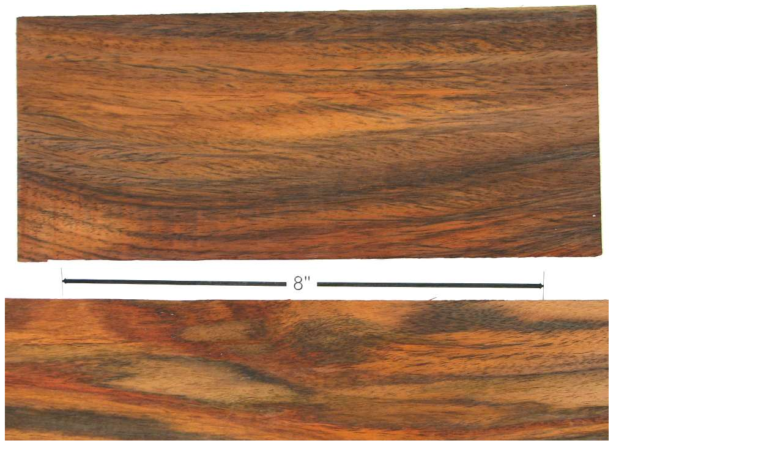

--- FILE ---
content_type: text/html
request_url: http://hobbithouseinc.com/personal/woodpics/rosewood,%20east%20indian/rosewood,%20east%20indian%204a%20closeup%20s50%20plh.htm
body_size: 135
content:
<HTML>
<BODY>

<a href="rosewood,%20east%20indian%204a%20closeup%20s100%20plh.htm"><img src="rosewood,%20east%20indian%204a%20closeup%20s50%20plh.jpg" border=0></a>

</BODY>
</HTML>
